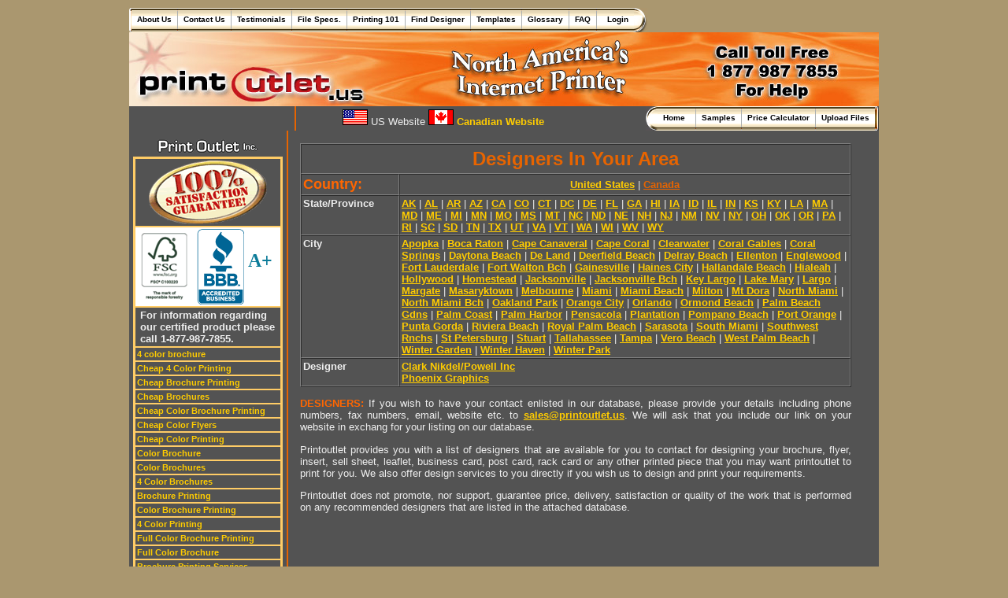

--- FILE ---
content_type: text/html; charset=UTF-8
request_url: https://printoutlet.us/designers.php?country=US&state=FL&city=Winter%20Haven
body_size: 6003
content:
<!DOCTYPE html PUBLIC "-//W3C//DTD XHTML 1.0 Transitional//EN" "http://www.w3.org/TR/xhtml1/DTD/xhtml1-transitional.dtd">
<html xmlns="http://www.w3.org/1999/xhtml">
<head>
<title>Designers For Full Color Printing </title>
<meta name="keywords" content="4 Color Brochures,4-Color Printing,Aqueous Coating Brochure,Brochure Printing,Brochure Printing Company,Brochures,Calendars,Catalog Printing,Catalogs,Cheap Printing,CMYK Printing,Color Brochure,Color Brochures,Color Flyer,Color Poster,Color Printing,Commercial Printers,Coreldraw,Desktop Publishing,Digital Files,Discount Printing,Door Hanger,Door Hangers,Doorhanger,Doorhanger Printing,Flyer Printing,Flyers,Folded Brochures,Full Color Printing,Graphics,Handbills,Illustrator,Marketing Brochures,Microsoft Publisher,Newsletters,Online Printing,Pagemeker,PDF Proof,Photoshop,Poster,Poster Printing,Posters,Print,Print Brochure,Print Flyer,Print Poster,Print Shop,Printed Flyers,Printing,Printing Companies,Printing Door Hanger,Printing Services,Printshop,Promotion Leaflets,Quark,Sell Sheets" />
<meta name="description" content="Cheap Full Color Brochures |Cheap Postcards | Cheap Business Cards | Cheap Printing | Cheap Flyers | Cheap Leaflets | Discount Affordable and Low Price Printing Company" />
<meta name="copyright" content="Copyright 2010, PrintOutLet.us" />
<meta name="rating" content="SAFE FOR KIDS" />
<meta name="distribution" content="GLOBAL" />
<meta name="classification" content="Portal" />
<meta name="revisit-after" content="1 Days" />
<meta name="robots" content="index,follow" />
<meta name="Creator" content="printoutlet.us" />
<meta name="Publisher" content="printoutlet.us, MM" />
<meta name="Author" content="printoutlet.us" />
<meta name="google-site-verification" content="TZJzJ8nuKYEx1QzSC7XZll030ympSxJvOkTK7xTzFPk" />
<meta name="verify_w" content="3fa89cfe35813cdcba6d41863cd64fb3" />
<meta name="y_key" content="ebd1153344a9c72e" />
<meta name='yandex-verification' content='4ddba24b3c0a7fec' />
<meta name="msvalidate.01" content="AC34DB22005963072962AEB1FCD92105" />
<meta http-equiv="Content-Type" content="text/html; charset=iso-8859-1" />
<link rel="apple-touch-icon" href="touch-icon-iphone.png" /> 
<link rel="apple-touch-icon" sizes="72x72" href="touch-icon-ipad.png" /> 
<link rel="apple-touch-icon" sizes="114x114" href="touch-icon-iphone-retina.png" /> 
<link rel="apple-touch-icon" sizes="144x144" href="touch-icon-ipad-retina.png" />
<style type="text/css">
.td_form { font-size: 9pt; color: #FFFFFF; text-align: right; padding: 0px 6px;}
.td_form2 { font-size: 9pt; color: #FFFFFF; text-align: justify; }
input,select,textarea { font-family: Tahoma, Geneva, Arial, Helvetica, sans-serif; font-size: 8pt; border: 1px groove; }
.input_req,.select_req { font-family: Tahoma, Geneva, Arial, Helvetica, sans-serif; font-size: 8pt; background-color:#ffbe93; }
.form_title { font-family: Arial, Helvetica, sans-serif; font-size: 14pt; color: #FF6600; font-weight: bold; text-decoration: none; margin: 2px; padding: 2px; }
.button_text { font-family: Verdana, Arial, Helvetica, sans-serif; font-size:10px; font-weight:bold; color:#000000; text-decoration:none}
.style1 {font-size: 10px}
.style2 {font-size: 12px}
.style3 {font-weight: bold}
.style4 {font-size: 12px; font-weight: bold; }
</style>
<link href="stylesheet.css" rel="stylesheet" type="text/css" />
<link href="header.css" rel="stylesheet" type="text/css" />
<script language="javascript" type="text/javascript">AC_FL_RunContent = 0;</script>
<script src="AC_RunActiveContent.js" language="javascript" type="text/javascript"></script>
<script language="Javascript" type="text/javascript">
<!--
function cs(v,s){ eval('document.getElementById("btn_'+v+'").className="btn_'+v+s+'"'); }
//-->
</script>
<script type="text/javascript">

  var _gaq = _gaq || [];
  _gaq.push(['_setAccount', 'UA-333658-1']);
  _gaq.push(['_trackPageview']);

  (function() {
    var ga = document.createElement('script'); ga.type = 'text/javascript'; ga.async = true;
    ga.src = ('https:' == document.location.protocol ? 'https://ssl' : 'http://www') + '.google-analytics.com/ga.js';
    var s = document.getElementsByTagName('script')[0]; s.parentNode.insertBefore(ga, s);
  })();

</script>
</head>
<body style="background-color:#aa976f;margin:0px;margin-top:10px;">
<table align="center" border="0" cellpadding="0" cellspacing="0">
<tr><td>
<table border="0" cellpadding="0" cellspacing="0">
<tr>
<td><img border="0" src="images/tl.gif" width="3" height="31" alt="Left element" /></td>
<td class="btn_bgrd"><a href="about_us.php">About Us</a></td><td><img border="0" src="images/td.gif" width="1" height="31" alt="Divider" /></td>
<td class="btn_bgrd"><a href="contact_us.php">Contact Us</a></td><td><img border="0" src="images/td.gif" width="1" height="31" alt="Divider" /></td>
<td class="btn_bgrd"><a href="testimonials.php">Testimonials</a></td><td><img border="0" src="images/td.gif" width="1" height="31" alt="Divider" /></td>
<td class="btn_bgrd"><a href="file_specifications.php">File Specs.</a></td><td><img border="0" src="images/td.gif" width="1" height="31" alt="Divider" /></td>
<td class="btn_bgrd"><a href="printing101.php">Printing 101</a></td><td><img border="0" src="images/td.gif" width="1" height="31" alt="Divider" /></td>
<td class="btn_bgrd"><a href="designers.php">Find Designer</a></td><td><img border="0" src="images/td.gif" width="1" height="31" alt="Divider" /></td>
<td class="btn_bgrd"><a href="free_printing_templates.php">Templates</a></td><td><img border="0" src="images/td.gif" width="1" height="31" alt="Divider" /></td>
<td class="btn_bgrd"><a href="glossary.php">Glossary</a></td><td><img border="0" src="images/td.gif" width="1" height="31" alt="Divider" /></td>
<td class="btn_bgrd"><a href="help.php">FAQ</a></td><td><img border="0" src="images/td.gif" width="1" height="31" alt="Divider" /></td>
<td class="btn_bgrd"><a href="https://www.printoutlet.us/login2.php" onmouseover="cs('r','o')" onmouseout="cs('r','c')">&nbsp;&nbsp;Login</a></td>
<td width="17" style="width:17px" id="btn_r" class="btn_rc">&nbsp;</td>
</tr>
</table></td></tr>
<tr><td><img src="images/tob.jpg" alt="North America's Online Printing Company" width="952" height="94" border="0" /></td></tr>
<tr><td bgcolor="#535353">
<table border="0" cellpadding="0" cellspacing="0" width="952"><tr>
<td width="210" align="center" style="border-right:2px solid #e76400; padding-top:5px;"><script type="text/javascript" src="/chat/livehelp_js.php?relative=Y&amp;department=3&amp;pingtimes=15"></script></td>
<td align="center"><table align="center"><tr><td>&nbsp;&nbsp;<img src="images/usa_small.gif" alt="US Flag" /> US Website <a href="http://www.printoutlet.ca/designers.php" style="text-decoration:none"><img src="images/canada_small.gif" border="0" alt="Canadian Website Link" /> Canadian Website</a></td><td><g:plusone size="medium"></g:plusone></td></tr></table></td>
<td align="right" width="370" valign="top"><table border="0" cellpadding="0" cellspacing="0">
<tr><td width="15" style="width:15px" id="btn_l" class="btn_lc">&nbsp;</td>
<td class="btn_bgrd"><a href="/" onmouseover="cs('l','o')" onmouseout="cs('l','c')">Home&nbsp;&nbsp;</a></td>
<td><img border="0" src="images/td.gif" width="1" height="31" alt="Divider" /></td>
<td class="btn_bgrd"><a href="request_sample.php">Samples</a></td><td><img border="0" src="images/td.gif" width="1" height="31" alt="Divider" /></td>
<td class="btn_bgrd"><a href="https://www.printoutlet.us/calculator.php">Price Calculator</a></td><td><img border="0" src="images/td.gif" width="1" height="31" alt="Divider" /></td>
<td class="btn_bgrd"><a href="file_upload.php">Upload Files</a></td>
<td><img border="0" src="images/trb.gif" width="5" height="31" alt="Right Element" /></td>
</tr>
</table>
</td></tr></table>
</td></tr>
<tr><td bgcolor="#535353">
<table border="0" cellpadding="0" cellspacing="0">
<tr><td style="width:180px;padding:10px 0px;vertical-align:top;border-right:2px solid #e76400;" rowspan="2">
<table cellpadding="0" cellspacing="0" border="0" style="width:180px;padding:0px 5px;">
<tr><td align="center"><img src="images/dpo_logo.gif" alt="Design Print Outlet Logo" /></td></tr>
<tr><td valign="top">
<table width="190" border="2" cellpadding="2" cellspacing="0" bordercolor="#FFCC66" align="center">
<tr><td colspan="2" align="center"><a href="http://www.printoutlet.us/guarantee.php"><img src="images/guarantee_small.gif" alt="Cheap Printing - 100% Satisfaction Guaranteed" width="150" height="81" border="0" /></a></td></tr>
<tr><td colspan="2" align="center" bgcolor="#FFFFFF">
<table border="0" cellpadding="0" cellspacing="0" width="180"><tr><td align="center" valign="middle"><a href="http://info.fsc.org/PublicCertificateDetails?id=a0240000005uMWTAA2" target="_blank"><img src="images/FSClogotype.gif" border="0" width="59" height="85" alt="FSC Logotype" /></a></td><td align="center"><a target="_blank" href="http://www.bbb.org/kitchener/business-reviews/printers-business-forms/design-print-outlet-in-concord-on-1148414"><img title="Click to verify BBB accreditation and to see a BBB report." border="0" width="60" height="96" align="middle" src="bbbseal1.gif" alt="Click to verify BBB accreditation and to see a BBB report." oncontextmenu="alert('Use without permission is prohibited. The BBB Accreditation seal is a trademark of the Council of Better Business Bureaus, Inc.'); return false;" /></a><b><font color="#0D7C99" size="5" style="margin: 30px 0px 0px 5px; font-family:Arial Black">A+</font></b></td></tr></table>
</td></tr>
<tr><td><b>&nbsp;For information regarding<br />&nbsp;our certified product please<br />&nbsp;call 1-877-987-7855.</b></td></tr>
<tr><td><a href="4_color_brochure.php" class="lnk">4 color brochure</a></td></tr>
<tr><td><a href="cheap_4_color_printing.php" class="lnk">Cheap 4 Color Printing</a></td></tr>
<tr><td><a href="cheap_brochure_printing.php" class="lnk">Cheap Brochure Printing</a></td></tr>
<tr><td><a href="cheap_brochures.php" class="lnk">Cheap Brochures</a></td></tr>
<tr><td><a href="cheap_color_brochure_printing.php" class="lnk">Cheap Color Brochure Printing</a></td></tr>
<tr><td><a href="cheap_color_flyers.php" class="lnk">Cheap Color Flyers</a></td></tr>
<tr><td><a href="cheap_color_printing.php" class="lnk">Cheap Color Printing</a></td></tr>
<tr><td><a href="color_brochure.php" class="lnk">Color Brochure</a></td></tr>
<tr><td><a href="color_brochures.php" class="lnk">Color Brochures</a></td></tr>
<tr><td><a href="4_color_brochures.php" class="lnk">4 Color Brochures</a></td></tr>
<tr><td><a href="brochure_printing.php" class="lnk">Brochure Printing</a></td></tr>
<tr><td><a href="color_brochure_printing.php" class="lnk">Color Brochure Printing</a></td></tr>
<tr><td><a href="4_color_printing.php" class="lnk">4 Color Printing</a></td></tr>
<tr><td><a href="full_color_brochure_printing.php" class="lnk">Full Color Brochure Printing</a></td></tr>
<tr><td><a href="full_color_brochure.php" class="lnk">Full Color Brochure</a></td></tr>
<tr><td><a href="brochure_printing_services.php" class="lnk">Brochure Printing Services</a></td></tr>
<tr><td><a href="brochure1.php" class="lnk">Brochure</a></td></tr>
<tr><td><a href="printing_full_color_brochures.php" class="lnk">Printing Full Color Brochures</a></td></tr>
<tr><td><a href="full_color_brochures.php" class="lnk">Full Color Brochures</a></td></tr>
<tr><td><a href="discount_postcard_printing.php" class="lnk">Discount Postcard Printing</a></td></tr>
<tr><td><a href="4_color_printing_service.php" class="lnk">4 Color Printing Services</a></td></tr>
<tr><td><a href="cheap_business_cards.php" class="lnk">Cheap Business Cards</a></td></tr>
<tr><td><a href="online_printing_services.php" class="lnk">Online Printing Services</a></td></tr>
<tr><td><a href="discount_printing.php" class="lnk">Discount Printing</a></td></tr>
<tr><td><a href="brochure_printing_company.php" class="lnk">Brochure Printing Company</a></td></tr>
<tr><td><a href="color_printing_services.php" class="lnk">Color Printing Services</a></td></tr>
<tr><td><a href="http://www.printoutlet.us/cheap_printing/Online_Printing" class="lnk">Online Printing</a></td></tr>
<tr><td><a href="http://www.printoutlet.us/cheap_printing/Direct_Mail_Printing" class="lnk">Direct Mail Printing</a></td></tr>
<tr><td bgcolor="#FFFFFF" align="center" style="padding: 5px"><img src="images/coesmall.gif" width="45" height="31" title="Cheap Printing - We Follow A Very High Ethics Code" alt="Cheap Printing - We Follow A Very High Ethics Code" />
<a href="http://www.printoutlet.us/privacy_policy.php"><img src="images/privacy2.gif" title="Cheap Printing - Your Privacy Is Guaranteed Safe With Us" alt="Cheap Printing - Your Privacy Is Guaranteed Safe With Us" border="0" width="119" height="31" /></a><br />
<img src="images/mc_vs_accpt_h_038_gif.gif" title="Cheap Printing - Your Privacy Is Guaranteed Safe With Us" alt="Cheap Printing - Your Privacy Is Guaranteed Safe With Us" border="0" width="122" height="38" />
</td></tr>
<tr><td bgcolor="#FFFFFF" align="center"><script type="text/javascript"> //<![CDATA[
  var tlJsHost = ((window.location.protocol == "https:") ? "https://secure.trust-provider.com/" : "http://www.trustlogo.com/");
  document.write(unescape("%3Cscript src='" + tlJsHost + "trustlogo/javascript/trustlogo.js' type='text/javascript'%3E%3C/script%3E"));
//]]></script>
<script language="JavaScript" type="text/javascript">
  TrustLogo("https://www.positivessl.com/images/seals/positivessl_trust_seal_md_167x42.png", "POSDV", "none");
</script></td></tr></table>
</td></tr></table></td><td valign="top" style="padding:16px;padding-left:15px;vertical-align:top;width:700px;">
<style type="text/css">
<!--
.style1 {color: #FF6600;font-weight: bold;}
.style2 {color: #FF6600;font-size: 18px;}
.style3 {color: #e76400}
-->
</style>
<table  border="1" align="center" cellpadding="2" cellspacing="0" style="width:700px;">
<tr><td colspan="2" style="color:#e76300;font-weight:bold;text-align:left;width:100%;"><h1 align="center">Designers In Your Area</h1></td></tr>
<tr>
  <td style="width:100px;font-weight:bold;"><span class="style2">Country:</span></td>
  <td align="left" style="width:480px;"><div align="center"><a style="color:e76400;" href="designers.php?country=US">United States</a> |  <a href="designers.php?country=Canada" style="color: #e76400;font-weight: bold;">Canada</a></div>    <div align="center"></div></td>
  </tr>
<tr><td valign="top"><b>State/Province</b></td><td style="width:480px;maximum-width:480px;"><a href="designers.php?country=US&state=AK">AK</a> | <a href="designers.php?country=US&state=AL">AL</a> | <a href="designers.php?country=US&state=AR">AR</a> | <a href="designers.php?country=US&state=AZ">AZ</a> | <a href="designers.php?country=US&state=CA">CA</a> | <a href="designers.php?country=US&state=CO">CO</a> | <a href="designers.php?country=US&state=CT">CT</a> | <a href="designers.php?country=US&state=DC">DC</a> | <a href="designers.php?country=US&state=DE">DE</a> | <a href="designers.php?country=US&state=FL">FL</a> | <a href="designers.php?country=US&state=GA">GA</a> | <a href="designers.php?country=US&state=HI">HI</a> | <a href="designers.php?country=US&state=IA">IA</a> | <a href="designers.php?country=US&state=ID">ID</a> | <a href="designers.php?country=US&state=IL">IL</a> | <a href="designers.php?country=US&state=IN">IN</a> | <a href="designers.php?country=US&state=KS">KS</a> | <a href="designers.php?country=US&state=KY">KY</a> | <a href="designers.php?country=US&state=LA">LA</a> | <a href="designers.php?country=US&state=MA">MA</a> | <a href="designers.php?country=US&state=MD">MD</a> | <a href="designers.php?country=US&state=ME">ME</a> | <a href="designers.php?country=US&state=MI">MI</a> | <a href="designers.php?country=US&state=MN">MN</a> | <a href="designers.php?country=US&state=MO">MO</a> | <a href="designers.php?country=US&state=MS">MS</a> | <a href="designers.php?country=US&state=MT">MT</a> | <a href="designers.php?country=US&state=NC">NC</a> | <a href="designers.php?country=US&state=ND">ND</a> | <a href="designers.php?country=US&state=NE">NE</a> | <a href="designers.php?country=US&state=NH">NH</a> | <a href="designers.php?country=US&state=NJ">NJ</a> | <a href="designers.php?country=US&state=NM">NM</a> | <a href="designers.php?country=US&state=NV">NV</a> | <a href="designers.php?country=US&state=NY">NY</a> | <a href="designers.php?country=US&state=OH">OH</a> | <a href="designers.php?country=US&state=OK">OK</a> | <a href="designers.php?country=US&state=OR">OR</a> | <a href="designers.php?country=US&state=PA">PA</a> | <a href="designers.php?country=US&state=RI">RI</a> | <a href="designers.php?country=US&state=SC">SC</a> | <a href="designers.php?country=US&state=SD">SD</a> | <a href="designers.php?country=US&state=TN">TN</a> | <a href="designers.php?country=US&state=TX">TX</a> | <a href="designers.php?country=US&state=UT">UT</a> | <a href="designers.php?country=US&state=VA">VA</a> | <a href="designers.php?country=US&state=VT">VT</a> | <a href="designers.php?country=US&state=WA">WA</a> | <a href="designers.php?country=US&state=WI">WI</a> | <a href="designers.php?country=US&state=WV">WV</a> | <a href="designers.php?country=US&state=WY">WY</a></td></tr><tr><td valign="top"><b>City</b></td><td style="width:480px;maximum-width:480px;"><a href="designers.php?country=US&state=FL&city=Apopka">Apopka</a> | <a href="designers.php?country=US&state=FL&city=Boca Raton">Boca Raton</a> | <a href="designers.php?country=US&state=FL&city=Cape Canaveral">Cape Canaveral</a> | <a href="designers.php?country=US&state=FL&city=Cape Coral">Cape Coral</a> | <a href="designers.php?country=US&state=FL&city=Clearwater">Clearwater</a> | <a href="designers.php?country=US&state=FL&city=Coral Gables">Coral Gables</a> | <a href="designers.php?country=US&state=FL&city=Coral Springs">Coral Springs</a> | <a href="designers.php?country=US&state=FL&city=Daytona Beach">Daytona Beach</a> | <a href="designers.php?country=US&state=FL&city=De Land">De Land</a> | <a href="designers.php?country=US&state=FL&city=Deerfield Beach">Deerfield Beach</a> | <a href="designers.php?country=US&state=FL&city=Delray Beach">Delray Beach</a> | <a href="designers.php?country=US&state=FL&city=Ellenton">Ellenton</a> | <a href="designers.php?country=US&state=FL&city=Englewood">Englewood</a> | <a href="designers.php?country=US&state=FL&city=Fort Lauderdale">Fort Lauderdale</a> | <a href="designers.php?country=US&state=FL&city=Fort Walton Bch">Fort Walton Bch</a> | <a href="designers.php?country=US&state=FL&city=Gainesville">Gainesville</a> | <a href="designers.php?country=US&state=FL&city=Haines City">Haines City</a> | <a href="designers.php?country=US&state=FL&city=Hallandale Beach">Hallandale Beach</a> | <a href="designers.php?country=US&state=FL&city=Hialeah">Hialeah</a> | <a href="designers.php?country=US&state=FL&city=Hollywood">Hollywood</a> | <a href="designers.php?country=US&state=FL&city=Homestead">Homestead</a> | <a href="designers.php?country=US&state=FL&city=Jacksonville">Jacksonville</a> | <a href="designers.php?country=US&state=FL&city=Jacksonville Bch">Jacksonville Bch</a> | <a href="designers.php?country=US&state=FL&city=Key Largo">Key Largo</a> | <a href="designers.php?country=US&state=FL&city=Lake Mary">Lake Mary</a> | <a href="designers.php?country=US&state=FL&city=Largo">Largo</a> | <a href="designers.php?country=US&state=FL&city=Margate">Margate</a> | <a href="designers.php?country=US&state=FL&city=Masaryktown">Masaryktown</a> | <a href="designers.php?country=US&state=FL&city=Melbourne">Melbourne</a> | <a href="designers.php?country=US&state=FL&city=Miami">Miami</a> | <a href="designers.php?country=US&state=FL&city=Miami Beach">Miami Beach</a> | <a href="designers.php?country=US&state=FL&city=Milton">Milton</a> | <a href="designers.php?country=US&state=FL&city=Mt Dora">Mt Dora</a> | <a href="designers.php?country=US&state=FL&city=North Miami">North Miami</a> | <a href="designers.php?country=US&state=FL&city=North Miami Bch">North Miami Bch</a> | <a href="designers.php?country=US&state=FL&city=Oakland Park">Oakland Park</a> | <a href="designers.php?country=US&state=FL&city=Orange City">Orange City</a> | <a href="designers.php?country=US&state=FL&city=Orlando">Orlando</a> | <a href="designers.php?country=US&state=FL&city=Ormond Beach">Ormond Beach</a> | <a href="designers.php?country=US&state=FL&city=Palm Beach Gdns">Palm Beach Gdns</a> | <a href="designers.php?country=US&state=FL&city=Palm Coast">Palm Coast</a> | <a href="designers.php?country=US&state=FL&city=Palm Harbor">Palm Harbor</a> | <a href="designers.php?country=US&state=FL&city=Pensacola">Pensacola</a> | <a href="designers.php?country=US&state=FL&city=Plantation">Plantation</a> | <a href="designers.php?country=US&state=FL&city=Pompano Beach">Pompano Beach</a> | <a href="designers.php?country=US&state=FL&city=Port Orange">Port Orange</a> | <a href="designers.php?country=US&state=FL&city=Punta Gorda">Punta Gorda</a> | <a href="designers.php?country=US&state=FL&city=Riviera Beach">Riviera Beach</a> | <a href="designers.php?country=US&state=FL&city=Royal Palm Beach">Royal Palm Beach</a> | <a href="designers.php?country=US&state=FL&city=Sarasota">Sarasota</a> | <a href="designers.php?country=US&state=FL&city=South Miami">South Miami</a> | <a href="designers.php?country=US&state=FL&city=Southwest Rnchs">Southwest Rnchs</a> | <a href="designers.php?country=US&state=FL&city=St Petersburg">St Petersburg</a> | <a href="designers.php?country=US&state=FL&city=Stuart">Stuart</a> | <a href="designers.php?country=US&state=FL&city=Tallahassee">Tallahassee</a> | <a href="designers.php?country=US&state=FL&city=Tampa">Tampa</a> | <a href="designers.php?country=US&state=FL&city=Vero Beach">Vero Beach</a> | <a href="designers.php?country=US&state=FL&city=West Palm Beach">West Palm Beach</a> | <a href="designers.php?country=US&state=FL&city=Winter Garden">Winter Garden</a> | <a href="designers.php?country=US&state=FL&city=Winter Haven">Winter Haven</a> | <a href="designers.php?country=US&state=FL&city=Winter Park">Winter Park</a></td></tr><tr><td valign="top"><b>Designer</b></td><td style="width:480px;maximum-width:480px;" valign="top"><a href="designers.php?id=1734">Clark Nikdel/Powell Inc</a><br><a href="designers.php?id=1818">Phoenix Graphics</a><br></td></tr>
</table>
 <p align="justify"><span style="color: #FF6600;font-weight: bold;">DESIGNERS:</span> If you wish to have your contact enlisted in our database, please provide your details including phone numbers, fax numbers, email, website etc. to <a href="mailto:sales@printoutlet.us">sales@printoutlet.us</a>. We will ask that you include our link on your website in exchang for your listing on our database. </p>
 <p align="justify">Printoutlet provides you with a list of designers that are available for you to contact for designing your brochure, flyer, insert, sell sheet, leaflet, business card, post card, rack card or any other printed piece that you may want printoutlet to print for you. We also offer design services to you directly if you wish us to design and print your requirements.</p>
 <p align="justify">Printoutlet does not promote, nor support, guarantee price, delivery, satisfaction or quality of the work that is performed on any recommended designers that are listed in the attached database.<br>
    </td></tr>
<tr><td valign="top">&nbsp;</td></tr></table>

</td></tr>
<tr><td style="height:27px;vertical-align:bottom;padding-bottom:3px;background:url(../images/footer916.gif);color:#444444;font-size:13px;font-weight:bold" align="center">
  <a class="ft" href="http://www.printoutlet.us/warranty.php">Warranty</a> |
  <a class="ft" href="http://www.printoutlet.us/privacy_policy.php">Privacy Policy</a> |
  <a class="ft" href="http://www.printoutlet.us/tos.php">Terms of Service</a> |
  <a class="ft" href="http://www.printoutlet.us/brokers_resellers.php">Brokers &amp; Resellers</a> |
  <a class="ft" href="http://www.printoutlet.us/cancellations.php">Cancellations</a> |
  <a class="ft" href="http://www.printoutlet.us/customer_commitment.php">Customer Commitment</a> |
  <a class="ft" href="http://www.printoutlet.us/website_sitemap.php">Sitemap</a>
</td></tr>
<tr><td align="center"><br /><b>Copyright &copy; <a href="http://www.printoutlet.us">www.printoutlet.us</a></b><br />
<span class="ftu">Date Updated:&nbsp;Wednesday 10th of December 2025 05:07:09 PM</span>
</td></tr>
</table>
</body>
</html>


--- FILE ---
content_type: text/html; charset=UTF-8
request_url: https://printoutlet.us/chat/livehelp_js.php?relative=Y&department=3&pingtimes=15
body_size: 246
content:
<br />
<b>Warning</b>:  count(): Parameter must be an array or an object that implements Countable in <b>/var/www/vhosts/www.printoutlet.us/chat/class/mysql_db.php</b> on line <b>430</b><br />
<br />
<b>Warning</b>:  mysqli_select_db() expects parameter 1 to be mysqli, string given in <b>/var/www/vhosts/www.printoutlet.us/chat/class/mysql_db.php</b> on line <b>173</b><br />
[Dbase Select failed] ( 0 :  )<BR>


--- FILE ---
content_type: text/css
request_url: https://printoutlet.us/stylesheet.css
body_size: 478
content:
body, td, p{font-family:Arial,Tahoma,Helvetica;font-size:10pt;letter-spacing:normal;color:#eee;}
h1{font-family:Arial,Tahoma,Helvetica;font-size:18pt;color:#e76400;margin: 2px 2px 2px 2px;}
h2{font-family:Arial,Tahoma,Helvetica;font-size:14pt;color:#e76400;margin: 2px 2px 2px 2px;}
h3{font-family:Arial,Tahoma,Helvetica;font-size:11pt;color:#ffcc00;margin: 2px 2px 2px 2px;}
.h1{font-family:Arial,Tahoma,Helvetica;font-size:18pt;color:#e76400;}
.h2{font-family:Arial,Tahoma,Helvetica;font-size:14pt;color:#e76400;}
.h3{font-family:Arial,Tahoma,Helvetica;font-size:11pt;color:#ffcc00;}
.header_td {text-align:center;font-family:Arial,Tahoma,Helvetica;font-size:11pt;color:#ffcc00;font-weight:bold;}
.calculator_heading {font-family:Arial,Tahoma,Helvetica;font-size:12pt;color:#e76400;font-weight:bold;}
.calculator_subheading {font-family:Arial,Tahoma,Helvetica;font-size:10pt;color:#e76400;font-weight:bold;}
.calculator_heading_height {height:21px;}
.calculator_heading_height_double {height:36px;}
a {color:#ffcc00;font-weight:bold;font-size:10pt;letter-spacing:normal;} 
.footer {color:#444444;font-size:13px;font-weight:bold}
a.footer:link {color:#444444;font-size:13px;}
a.footer:active {color:#444444;font-size:13px;}
a.footer:visited {color:#444444;font-size:13px;}
a.footer:hover {color:#e76300;font-size:13px;}
.ft {color:#444444;font-size:13px;font-weight:bold;text-decoration:none; padding: 0px 7px 0px 7px;}
a.ft:hover {color:#e76300;}
.popup { TEXT-DECORATION: none}
.calculator_simple_subheading {color:#ffcc00;font-weight:bold;font-size:10pt;letter-spacing:normal;}
.calculator_simple_subheading_small {color:#ffcc00;font-weight:bold;font-size:12px;letter-spacing:normal;} 
.csst td {color:#ffcc00;font-weight:bold;font-size:10pt;letter-spacing:normal;text-align:center;background-color:#2E5A5B;}
.cssst td {color:#ffcc00;font-weight:bold;font-size:12px;letter-spacing:normal; padding: 0px 5px; text-align: center; }
.csssn {color:#ffcc00;font-size:12px;letter-spacing:normal;}


--- FILE ---
content_type: text/css
request_url: https://printoutlet.us/header.css
body_size: 725
content:
.td_form{ font-size:9pt;color:#FFFFFF;text-align:right;padding:0px 6px;}
.td_form2{ font-size:9pt;color:#FFFFFF;text-align:justify;}
input,select,textarea{ font-family:Tahoma,Geneva,Arial,Helvetica,sans-serif;font-size:8pt;}
.input_req,.select_req {  font-family:Tahoma,Geneva,Arial,Helvetica,sans-serif;font-size:8pt;border:1px groove;background-color:#ffbe93;}
.form_title {  font-family:Arial,Helvetica,sans-serif;font-size:14pt;color:#FF6600;font-weight:bold;text-decoration:none;margin:2px;padding:2px;}
.button_text {  font-family:Verdana,Arial,Helvetica,sans-serif;font-size:10px;font-weight:bold;color:#000000;text-decoration:none}
.btn_bgrd { background-image: url('../images/tbg2.gif'); width: 1px; height:31px;background-repeat:repeat-x; }
/*.btn_bgrd { background-image: url('../images/tbg.gif');background-repeat:repeat-x; overflow:auto }*/
.btn_bgrd a { font-family:Verdana,Arial,Helvetica,sans-serif;font-size:10px;font-weight:bold;color:#000000;text-decoration:none; padding: 9px 7px 10px 7px; position:relative; white-space:nowrap; display:block;}
.btn_bgrd a:hover {  background-image: url('../images/tbg2.gif'); background-position: 0px -31px; color:#777777;}
.btn_rc { width: 17px; height:31px; background-image: url('../images/trc.gif'); background-repeat:no-repeat;}
.btn_ro {background-image: url('../images/trc.gif'); width: 17px; height:31px;background-position: 0px -31px; background-repeat:no-repeat;}
.btn_lc { width: 15px; height:31px; background-image: url('../images/tlc.gif'); background-repeat:no-repeat;}
.btn_lo {background-image: url('../images/tlc.gif'); width: 15px; height:31px;background-position: 0px -31px; background-repeat:no-repeat;}
.nl {background-color:#aa976f;margin:0px;margin-top:10px;}
.ftu {color:#FFFF00;font-weight:bold;font-size:12px;}
.lnk {font-family: Tahoma, Arial, Helvetica, sans-serif; font-size:11px;text-decoration:none;}
/* background-image: url('images/tbgch.gif'); background-repeat:repeat-x;color:#FFFFFF;overflow:auto;}*/
/* div {background:none no-repeat left center}*/
/* div.flag { background: url('images/flags.gif'); display:inline-block;display:-moz-inline-grid;_display:inline-block;}*/
.style1 { color:#aa9765}
.style2 { color:#535353; font-weight:bold;}
.style3 { color: #F4D704; font-size: 10px; font-weight: bold;}
.style5 { color: #F4D704}
.style7 {font-weight: bold; color: #F4D704;}
